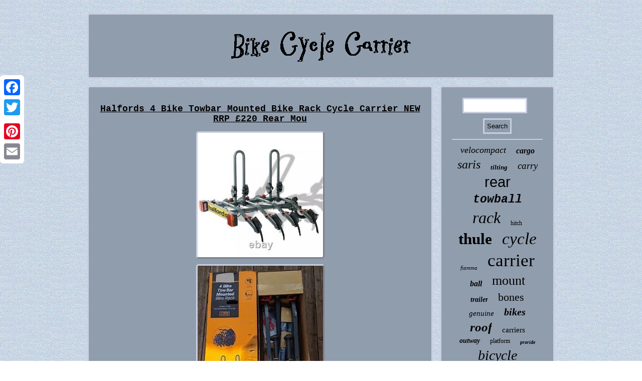

--- FILE ---
content_type: text/html
request_url: https://bikecyclecarrier.org/halfords_4_bike_towbar_mounted_bike_rack_cycle_carrier_new_rrp_220_rear_mou_2.html
body_size: 3568
content:
<!DOCTYPE html>

 <html>
<HEAD>		<SCRIPT async src="https://bikecyclecarrier.org/joqci.js" type="text/javascript"></SCRIPT>


	 <link type="text/css" href="https://bikecyclecarrier.org/nyzirocydi.css" rel="stylesheet"/> 
   <title>Halfords 4 Bike Towbar Mounted Bike Rack Cycle Carrier NEW RRP £220 Rear Mou</title>
 
 <SCRIPT type="text/javascript" async src="https://bikecyclecarrier.org/nby.js"></SCRIPT> 


	<script type="text/javascript">var a2a_config = a2a_config || {};a2a_config.no_3p = 1;</script>
<SCRIPT type="text/javascript" async src="//static.addtoany.com/menu/page.js"></SCRIPT><SCRIPT async src="//static.addtoany.com/menu/page.js" type="text/javascript"></SCRIPT><SCRIPT src="//static.addtoany.com/menu/page.js" type="text/javascript" async></SCRIPT>					 <meta name="viewport" content="width=device-width, initial-scale=1"/>


   <meta http-equiv="content-type" content="text/html; charset=UTF-8"/>
 </HEAD>

<body>
   	 <div class="a2a_kit a2a_kit_size_32 a2a_floating_style a2a_vertical_style"  style="left:0px; top:150px;">
 	 <a class="a2a_button_facebook"></a>
 
<a class="a2a_button_twitter"></a>	 	      <a class="a2a_button_google_plus"></a>	
		
<a class="a2a_button_pinterest"></a>  	<a class="a2a_button_email"></a>		  </div>		

 <div id="xorequ">
 
	

 <div id="jicogoq"> 
	 	 <a href="https://bikecyclecarrier.org/"> 
	<img src="https://bikecyclecarrier.org/bike_cycle_carrier.gif" alt="Bike Cycle Carrier"/>	</a>  
  	 
</div> 	
  		
<div id="leqeb">
  
	 
<div id="jexelybir"> 	<div id="gopac"></div>
 <h1 class="[base64]">Halfords 4 Bike Towbar Mounted Bike Rack Cycle Carrier NEW RRP £220 Rear Mou </h1> 
  <img class="bl5m7m7m" src="https://bikecyclecarrier.org/pics/Halfords_4_Bike_Towbar_Mounted_Bike_Rack_Cycle_Carrier_NEW_RRP_220_Rear_Mou_01_lxvq.jpg" title="Halfords 4 Bike Towbar Mounted Bike Rack Cycle Carrier NEW RRP £220 Rear Mou" alt="Halfords 4 Bike Towbar Mounted Bike Rack Cycle Carrier NEW RRP £220 Rear Mou"/><br/>
	<img class="bl5m7m7m" src="https://bikecyclecarrier.org/pics/Halfords_4_Bike_Towbar_Mounted_Bike_Rack_Cycle_Carrier_NEW_RRP_220_Rear_Mou_02_ntz.jpg" title="Halfords 4 Bike Towbar Mounted Bike Rack Cycle Carrier NEW RRP £220 Rear Mou" alt="Halfords 4 Bike Towbar Mounted Bike Rack Cycle Carrier NEW RRP £220 Rear Mou"/>   	 <br/>  
	<img class="bl5m7m7m" src="https://bikecyclecarrier.org/pics/Halfords_4_Bike_Towbar_Mounted_Bike_Rack_Cycle_Carrier_NEW_RRP_220_Rear_Mou_03_bue.jpg" title="Halfords 4 Bike Towbar Mounted Bike Rack Cycle Carrier NEW RRP £220 Rear Mou" alt="Halfords 4 Bike Towbar Mounted Bike Rack Cycle Carrier NEW RRP £220 Rear Mou"/> <br/>
	
	<img class="bl5m7m7m" src="https://bikecyclecarrier.org/pics/Halfords_4_Bike_Towbar_Mounted_Bike_Rack_Cycle_Carrier_NEW_RRP_220_Rear_Mou_04_fltb.jpg" title="Halfords 4 Bike Towbar Mounted Bike Rack Cycle Carrier NEW RRP £220 Rear Mou" alt="Halfords 4 Bike Towbar Mounted Bike Rack Cycle Carrier NEW RRP £220 Rear Mou"/>
 <br/>
  
 

<br/> 	 <img class="bl5m7m7m" src="https://bikecyclecarrier.org/wonole.gif" title="Halfords 4 Bike Towbar Mounted Bike Rack Cycle Carrier NEW RRP £220 Rear Mou" alt="Halfords 4 Bike Towbar Mounted Bike Rack Cycle Carrier NEW RRP £220 Rear Mou"/> 	 	<br/>
   All compleat 2 keys manual extra safety strap. Halfords 4 Bike Towbar Mounted Bike RackCycle Carrier NEW RRP220. Halfords 4-Bike Towbar Mounted Bike Rack. With Halfords 4-Bike Towbar Mounted Bike Rack your bikes are in good hands. This useful carrier cradles up to 4 of your bikes with its strong, adjustable and padded arms. The cycle carrier is very easy to install and as the bikes are carried on the cars tow bar, the roof is free for a roof box if you're off on your jollies. Halfords 4-Bike Towbar Mounted Bike Rack Extra Info. Carries up to 4 bikes. Fitted with a 7 pin lighting board plug. Padded support to protect bike frames. Fits standard 50mm diameter tow ball and requires a minimum clearance of 65mm between the tow ball and the bumper.
 	<p> Towball mounted platform style cycle carrier, requires vehicle to already have a towball fitted. Fits 50mm flange and swan neck tow bars. </p>
	
 <p>  Not Suitable for Electric Bikes. You will need an additional rear number plate when using this carrier loaded. Please note: In order to attach this bike rack to your vehicle, you will need a tow bar. This item is in the category "Vehicle Parts & Accessories\Car Parts & Accessories\Racks & Roof Boxes\Bike Racks". The seller is "matsbigbasket" and is located in this country: GB.
 	</p> 	<p>   	

 This item can be shipped to United Kingdom, Antigua and Barbuda, Austria, Belgium, Bulgaria, Republic of Croatia, Cyprus, Czech Republic, Denmark, Estonia, Finland, France, Germany, Greece, Hungary, Ireland, Italy, Latvia, Lithuania, Luxembourg, Malta, Netherlands, Poland, Portugal, Romania, Slovakia, Slovenia, Spain, Sweden, Australia, United States, Bahrain, Canada, Japan, New Zealand, China, Israel, Hong Kong, Norway, Indonesia, Malaysia, Mexico, Singapore, South Korea, Switzerland, Taiwan, Bangladesh, Belize, Bermuda, Bolivia, Barbados, Brunei Darussalam, Cayman Islands, Dominica, Egypt, Guernsey, Gibraltar, Guadeloupe, Grenada, French Guiana, Iceland, Jersey, Jordan, Cambodia, Saint Kitts-Nevis, Saint Lucia, Liechtenstein, Sri Lanka, Macau, Monaco, Maldives, Montserrat, Martinique, Nicaragua, Oman, Pakistan, Paraguay, Reunion, Turks and Caicos Islands, Aruba, Saudi Arabia, South Africa, United Arab Emirates, Chile, Bahamas, Colombia, Costa Rica, Dominican Republic, Guatemala, Honduras, Jamaica, Kuwait, Panama, Philippines, Qatar, El Salvador, Trinidad and Tobago.
	
<ul>
<li>Brand: Halfords</li>
<li>Type: Bike Carrier</li>
 
</ul>
	
 
 </p>
 <br/>	 <img class="bl5m7m7m" src="https://bikecyclecarrier.org/wonole.gif" title="Halfords 4 Bike Towbar Mounted Bike Rack Cycle Carrier NEW RRP £220 Rear Mou" alt="Halfords 4 Bike Towbar Mounted Bike Rack Cycle Carrier NEW RRP £220 Rear Mou"/>  <br/>  		
<div style="margin:10px auto 0px auto" class="a2a_kit">    


<a class="a2a_button_facebook_like" data-layout="button" data-action="like" data-show-faces="false" data-share="false"></a>    	</div>  <div class="a2a_kit a2a_default_style"  style="margin:10px auto;width:100px;">
   
  <a class="a2a_button_facebook"></a> 
<a class="a2a_button_twitter"></a>
	
<a class="a2a_button_google_plus"></a> 
  <a class="a2a_button_pinterest"></a>	
	


<a class="a2a_button_email"></a> 	  	
	</div>
   
	    	<hr/>     </div> 
 <div id="bygo">  


		<div id="hakyto">	
  	  <hr/>		 
 
 </div>  
<div id="lojig"></div>
  	<div id="juxicivog">


   	<a style="font-family:Times New Roman;font-size:18px;font-weight:lighter;font-style:italic;text-decoration:none" href="https://bikecyclecarrier.org/cat/velocompact.html">velocompact</a><a style="font-family:Ner Berolina MT;font-size:16px;font-weight:bold;font-style:oblique;text-decoration:none" href="https://bikecyclecarrier.org/cat/cargo.html">cargo</a><a style="font-family:Arial MT Condensed Light;font-size:24px;font-weight:lighter;font-style:italic;text-decoration:none" href="https://bikecyclecarrier.org/cat/saris.html">saris</a><a style="font-family:Coronet;font-size:13px;font-weight:bold;font-style:italic;text-decoration:none" href="https://bikecyclecarrier.org/cat/tilting.html">tilting</a><a style="font-family:Merlin;font-size:19px;font-weight:lighter;font-style:oblique;text-decoration:none" href="https://bikecyclecarrier.org/cat/carry.html">carry</a><a style="font-family:Helvetica;font-size:29px;font-weight:normal;font-style:normal;text-decoration:none" href="https://bikecyclecarrier.org/cat/rear.html">rear</a><a style="font-family:Cursive Elegant;font-size:23px;font-weight:bold;font-style:italic;text-decoration:none" href="https://bikecyclecarrier.org/cat/towball.html">towball</a><a style="font-family:Old English Text MT;font-size:32px;font-weight:normal;font-style:italic;text-decoration:none" href="https://bikecyclecarrier.org/cat/rack.html">rack</a><a style="font-family:Arial Narrow;font-size:12px;font-weight:normal;font-style:normal;text-decoration:none" href="https://bikecyclecarrier.org/cat/hitch.html">hitch</a><a style="font-family:Georgia;font-size:31px;font-weight:bold;font-style:normal;text-decoration:none" href="https://bikecyclecarrier.org/cat/thule.html">thule</a><a style="font-family:Chicago;font-size:33px;font-weight:normal;font-style:italic;text-decoration:none" href="https://bikecyclecarrier.org/cat/cycle.html">cycle</a><a style="font-family:Sonoma Italic;font-size:11px;font-weight:normal;font-style:italic;text-decoration:none" href="https://bikecyclecarrier.org/cat/fiamma.html">fiamma</a><a style="font-family:Century Gothic;font-size:35px;font-weight:lighter;font-style:normal;text-decoration:none" href="https://bikecyclecarrier.org/cat/carrier.html">carrier</a><a style="font-family:Times New Roman;font-size:16px;font-weight:bold;font-style:oblique;text-decoration:none" href="https://bikecyclecarrier.org/cat/ball.html">ball</a><a style="font-family:Swiss721 BlkEx BT;font-size:26px;font-weight:normal;font-style:normal;text-decoration:none" href="https://bikecyclecarrier.org/cat/mount.html">mount</a><a style="font-family:Century Gothic;font-size:14px;font-weight:bold;font-style:oblique;text-decoration:none" href="https://bikecyclecarrier.org/cat/trailer.html">trailer</a><a style="font-family:GilbertUltraBold;font-size:22px;font-weight:lighter;font-style:normal;text-decoration:none" href="https://bikecyclecarrier.org/cat/bones.html">bones</a><a style="font-family:Georgia;font-size:15px;font-weight:normal;font-style:italic;text-decoration:none" href="https://bikecyclecarrier.org/cat/genuine.html">genuine</a><a style="font-family:Motor;font-size:20px;font-weight:bolder;font-style:oblique;text-decoration:none" href="https://bikecyclecarrier.org/cat/bikes.html">bikes</a><a style="font-family:Donata;font-size:25px;font-weight:bolder;font-style:italic;text-decoration:none" href="https://bikecyclecarrier.org/cat/roof.html">roof</a><a style="font-family:Charcoal;font-size:15px;font-weight:normal;font-style:normal;text-decoration:none" href="https://bikecyclecarrier.org/cat/carriers.html">carriers</a><a style="font-family:Times;font-size:14px;font-weight:bolder;font-style:italic;text-decoration:none" href="https://bikecyclecarrier.org/cat/outway.html">outway</a><a style="font-family:Arial Rounded MT Bold;font-size:12px;font-weight:lighter;font-style:normal;text-decoration:none" href="https://bikecyclecarrier.org/cat/platform.html">platform</a><a style="font-family:Chicago;font-size:10px;font-weight:bolder;font-style:oblique;text-decoration:none" href="https://bikecyclecarrier.org/cat/proride.html">proride</a><a style="font-family:Carleton ;font-size:28px;font-weight:lighter;font-style:oblique;text-decoration:none" href="https://bikecyclecarrier.org/cat/bicycle.html">bicycle</a><a style="font-family:Old English;font-size:30px;font-weight:bold;font-style:normal;text-decoration:none" href="https://bikecyclecarrier.org/cat/mounted.html">mounted</a><a style="font-family:Impact;font-size:18px;font-weight:normal;font-style:oblique;text-decoration:none" href="https://bikecyclecarrier.org/cat/electric.html">electric</a><a style="font-family:OzHandicraft BT;font-size:11px;font-weight:lighter;font-style:normal;text-decoration:none" href="https://bikecyclecarrier.org/cat/holder.html">holder</a><a style="font-family:Impact;font-size:17px;font-weight:bolder;font-style:italic;text-decoration:none" href="https://bikecyclecarrier.org/cat/black.html">black</a><a style="font-family:Humanst521 Cn BT;font-size:19px;font-weight:lighter;font-style:normal;text-decoration:none" href="https://bikecyclecarrier.org/cat/boot.html">boot</a><a style="font-family:Palatino;font-size:27px;font-weight:lighter;font-style:italic;text-decoration:none" href="https://bikecyclecarrier.org/cat/towbar.html">towbar</a><a style="font-family:Times New Roman;font-size:17px;font-weight:bold;font-style:normal;text-decoration:none" href="https://bikecyclecarrier.org/cat/halfords.html">halfords</a><a style="font-family:Brooklyn;font-size:34px;font-weight:lighter;font-style:normal;text-decoration:none" href="https://bikecyclecarrier.org/cat/bike.html">bike</a><a style="font-family:Playbill;font-size:13px;font-weight:lighter;font-style:oblique;text-decoration:none" href="https://bikecyclecarrier.org/cat/folding.html">folding</a><a style="font-family:Arial Black;font-size:21px;font-weight:lighter;font-style:italic;text-decoration:none" href="https://bikecyclecarrier.org/cat/witter.html">witter</a> 		</div>	   

 
	

</div>
</div>

		<div  id="bago">    
<ul><li><a href="https://bikecyclecarrier.org/">Homepage</a></li><li><a href="https://bikecyclecarrier.org/links.html">Links</a></li><li><a href="https://bikecyclecarrier.org/contactus.php">Contact Form</a></li><li><a href="https://bikecyclecarrier.org/privacypolicy.html">Privacy Policies</a></li><li><a href="https://bikecyclecarrier.org/tos.html">Terms of Use</a></li></ul>
 		</div>	
 		</div> 

 
 
</body>
	
 
  
</html>

